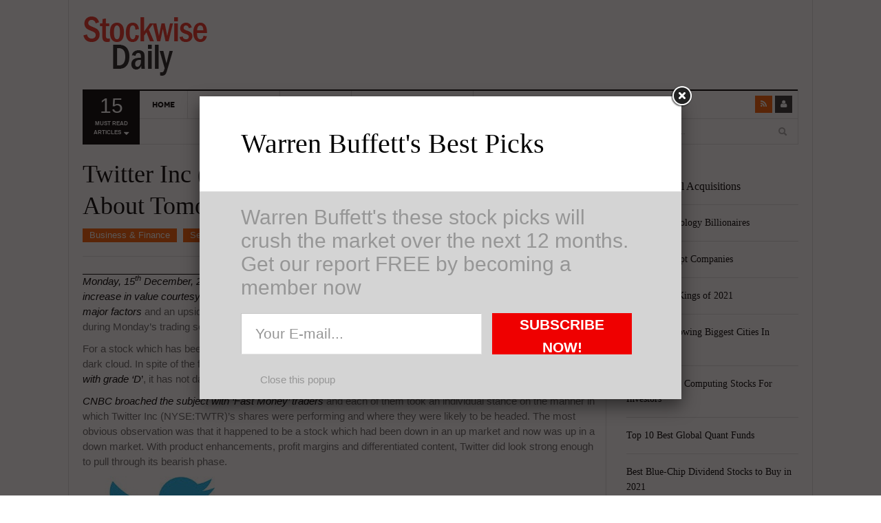

--- FILE ---
content_type: text/html; charset=UTF-8
request_url: https://www.stockwisedaily.com/twitter-inc-twtr-stock-up-today-but-what-about-tomorrow/238661/
body_size: 11590
content:
<!DOCTYPE html>
<html lang="en-US">
<head>
<meta charset="UTF-8" />
<meta content="width=device-width, initial-scale=1.0, user-scalable=no" name="viewport">
<meta name="google-site-verification" content="k8F0kWJ3OcxnUCKAQKHP86ZU9215WinYqto5F5JUq7M" />
<title>Twitter Inc (TWTR) Stock Up Today, But What About Tomorrow? | Stockwise Daily</title>
<link rel="profile" href="http://gmpg.org/xfn/11" />
<link rel="pingback" href="https://www.stockwisedaily.com/xmlrpc.php" />
<!--[if lt IE 9]>
<script src="https://www.stockwisedaily.com/wp-content/themes/dw-focus_1.0.6_theme/assets/js/html5.js" type="text/javascript"></script>
<![endif]-->

<!-- All in One SEO Pack 2.2.5.1 by Michael Torbert of Semper Fi Web Design[264,348] -->
<meta name="description"  content="Monday, 15th December, 2014, was a good day for Twitter Inc (NYSE:TWTR)’s stock since it recorded an increase in value courtesy of a positive rating by JMP" />

<meta name="keywords"  content="twitter inc (nyse:twtr),twitter,twtr" />

<link rel="canonical" href="https://www.stockwisedaily.com/twitter-inc-twtr-stock-up-today-but-what-about-tomorrow/238661/" />
<!-- /all in one seo pack -->
<link rel='dns-prefetch' href='//platform.twitter.com' />
<link rel='dns-prefetch' href='//s.w.org' />
<link rel="alternate" type="application/rss+xml" title="Stockwise Daily &raquo; Feed" href="https://www.stockwisedaily.com/feed/" />
		<script type="text/javascript">
			window._wpemojiSettings = {"baseUrl":"https:\/\/s.w.org\/images\/core\/emoji\/13.0.0\/72x72\/","ext":".png","svgUrl":"https:\/\/s.w.org\/images\/core\/emoji\/13.0.0\/svg\/","svgExt":".svg","source":{"concatemoji":"https:\/\/www.stockwisedaily.com\/wp-includes\/js\/wp-emoji-release.min.js?ver=5.5.17"}};
			!function(e,a,t){var n,r,o,i=a.createElement("canvas"),p=i.getContext&&i.getContext("2d");function s(e,t){var a=String.fromCharCode;p.clearRect(0,0,i.width,i.height),p.fillText(a.apply(this,e),0,0);e=i.toDataURL();return p.clearRect(0,0,i.width,i.height),p.fillText(a.apply(this,t),0,0),e===i.toDataURL()}function c(e){var t=a.createElement("script");t.src=e,t.defer=t.type="text/javascript",a.getElementsByTagName("head")[0].appendChild(t)}for(o=Array("flag","emoji"),t.supports={everything:!0,everythingExceptFlag:!0},r=0;r<o.length;r++)t.supports[o[r]]=function(e){if(!p||!p.fillText)return!1;switch(p.textBaseline="top",p.font="600 32px Arial",e){case"flag":return s([127987,65039,8205,9895,65039],[127987,65039,8203,9895,65039])?!1:!s([55356,56826,55356,56819],[55356,56826,8203,55356,56819])&&!s([55356,57332,56128,56423,56128,56418,56128,56421,56128,56430,56128,56423,56128,56447],[55356,57332,8203,56128,56423,8203,56128,56418,8203,56128,56421,8203,56128,56430,8203,56128,56423,8203,56128,56447]);case"emoji":return!s([55357,56424,8205,55356,57212],[55357,56424,8203,55356,57212])}return!1}(o[r]),t.supports.everything=t.supports.everything&&t.supports[o[r]],"flag"!==o[r]&&(t.supports.everythingExceptFlag=t.supports.everythingExceptFlag&&t.supports[o[r]]);t.supports.everythingExceptFlag=t.supports.everythingExceptFlag&&!t.supports.flag,t.DOMReady=!1,t.readyCallback=function(){t.DOMReady=!0},t.supports.everything||(n=function(){t.readyCallback()},a.addEventListener?(a.addEventListener("DOMContentLoaded",n,!1),e.addEventListener("load",n,!1)):(e.attachEvent("onload",n),a.attachEvent("onreadystatechange",function(){"complete"===a.readyState&&t.readyCallback()})),(n=t.source||{}).concatemoji?c(n.concatemoji):n.wpemoji&&n.twemoji&&(c(n.twemoji),c(n.wpemoji)))}(window,document,window._wpemojiSettings);
		</script>
		<style type="text/css">
img.wp-smiley,
img.emoji {
	display: inline !important;
	border: none !important;
	box-shadow: none !important;
	height: 1em !important;
	width: 1em !important;
	margin: 0 .07em !important;
	vertical-align: -0.1em !important;
	background: none !important;
	padding: 0 !important;
}
</style>
	<link rel="stylesheet" href="https://www.stockwisedaily.com/wp-content/cache/minify/00165.css" media="all" />







<link rel='stylesheet' id='print-style-css'  href='https://www.stockwisedaily.com/wp-content/themes/dw-focus_1.0.6_theme/assets/css/print.css?ver=5.5.17' type='text/css' media='print' />

<script src="https://www.stockwisedaily.com/wp-content/cache/minify/a93ac.js"></script>







<script type='text/javascript' id='dw_focus-js-extra'>
/* <![CDATA[ */
var dw_focus = {"ajax_url":"https:\/\/www.stockwisedaily.com\/wp-admin\/admin-ajax.php"};
/* ]]> */
</script>
<script src="https://www.stockwisedaily.com/wp-content/cache/minify/d1286.js"></script>

<script type='text/javascript' src='//platform.twitter.com/widgets.js?ver=5.5.17' id='twitter-indent-js'></script>
<script type='text/javascript' id='single-social-js-extra'>
/* <![CDATA[ */
var dw_focus = {"ajax_url":"https:\/\/www.stockwisedaily.com\/wp-admin\/admin-ajax.php"};
/* ]]> */
</script>
<script src="https://www.stockwisedaily.com/wp-content/cache/minify/3751f.js"></script>



<link rel="https://api.w.org/" href="https://www.stockwisedaily.com/wp-json/" /><link rel="alternate" type="application/json" href="https://www.stockwisedaily.com/wp-json/wp/v2/posts/8661" /><link rel="EditURI" type="application/rsd+xml" title="RSD" href="https://www.stockwisedaily.com/xmlrpc.php?rsd" />
<link rel="wlwmanifest" type="application/wlwmanifest+xml" href="https://www.stockwisedaily.com/wp-includes/wlwmanifest.xml" /> 
<link rel='prev' title='Facebook Inc (FB) Solely Dominates The Web Dwarfing Twitter Inc (TWTR), LinkedIn Corp (LNKD) In The Process' href='https://www.stockwisedaily.com/facebook-inc-nasdaqfb-solely-dominates-the-web-dwarfing-twitter-inc-twtr-linkedin-corp-lnkd-in-the-process/238659/' />
<link rel='next' title='Apple Inc (AAPL) Deserts Russia over Ruble Fluctuations' href='https://www.stockwisedaily.com/apple-inc-aapl-deserts-russia-over-ruble-fluctuations/238664/' />
<meta name="generator" content="WordPress 5.5.17" />
<link rel='shortlink' href='https://www.stockwisedaily.com/?p=8661' />
<link rel="alternate" type="application/json+oembed" href="https://www.stockwisedaily.com/wp-json/oembed/1.0/embed?url=https%3A%2F%2Fwww.stockwisedaily.com%2Ftwitter-inc-twtr-stock-up-today-but-what-about-tomorrow%2F238661%2F" />
<link rel="alternate" type="text/xml+oembed" href="https://www.stockwisedaily.com/wp-json/oembed/1.0/embed?url=https%3A%2F%2Fwww.stockwisedaily.com%2Ftwitter-inc-twtr-stock-up-today-but-what-about-tomorrow%2F238661%2F&#038;format=xml" />
<meta property="og:title" content="Twitter Inc (TWTR) Stock Up Today, But What About Tomorrow?" /><meta property="og:url" content="https://www.stockwisedaily.com/twitter-inc-twtr-stock-up-today-but-what-about-tomorrow/238661/" /><meta property="og:image" content="https://www.stockwisedaily.com/wp-content/uploads/2014/07/twtr-110x110.jpg" /><meta property="og:description" content="Monday, 15th December, 2014, was a good day for Twitter Inc (NYSE:TWTR)’s stock since it recorded an increase in value courtesy of a positive rating by JMP Securities. As per JMP, the go-ahead was based on six major factors and an upside target of $49 was also mentioned in the report, causing the stock to&lt;a href=&quot;https://www.stockwisedaily.com/twitter-inc-twtr-stock-up-today-but-what-about-tomorrow/238661/&quot; title=&quot;Read more&quot; &gt;...&lt;/a&gt;"/><style>
.single .site-content > .hentry .entry-action { 
    display: none; 
}
.single .site-content > .hentry .entry-content { 
    max-width: 100%; 
    width: 100%;
}
@media (min-width: 1110px) {
/* Main */
#main > .container > .row {
background-position: 800px 0;
}

.site-header #branding a {
display: block;
text-indent: -9999px;
background-repeat: no-repeat;
background-position: left center!important;
height: 90px;
width: 181px; }

#primary {
width: 750px;
}

.news-slider .carousel {
width: 500px;
}

.news-slider .carousel-inner,
.news-slider .carousel .item,
.news-slider .carousel .carousel-inner .hentry {
height: 100%;
}

.news-slider .carousel-list {
width: 219px;
}

#secondary {
width: 250px;
}

#secondary .entry-thumbnail img {
width: 300px;
}

.single .site-content > .post .entry-content {
max-width: 580px;
}
}

.single-post .entry-thumbnail img {
display: none;
}
</style>



<style>
.single .site-content > .hentry .entry-action { 
    display: none; 
}
.single .site-content > .hentry .entry-content { 
    max-width: 100%; 
    width: 100%;
}
</style>

    <style type="text/css">
        

        

        
    </style>
    <link rel="shortcut icon" href="https://www.stockwisedaily.com/wp-content/themes/dw-focus_1.0.6_theme/assets/img/favicon.ico"><meta name="ca_title" content="Twitter Inc (TWTR) Stock Up Today, But What About Tomorrow?" /><meta name="ca_image" content="https://www.stockwisedaily.com/wp-content/uploads/2014/07/twtr-110x110.jpg" /><meta name="google-site-verification" content="OCspURAdrNZeBGDqo1YTaRep7O3jwcqYhLbIfRYiHwM" />
</head>
<body class="post-template-default single single-post postid-8661 single-format-standard desktop chrome  not-login group-blog" >
	<header id="masthead" class="site-header" role="banner">
	    <div class="container">
	    	<div id="header">
	    		<div class="row">
	           		<div id="branding" class="span3 visible-desktop">
		                <h1>
		                	<a href="https://www.stockwisedaily.com/" title="Stockwise Daily" rel="home">
		                		Stockwise Daily
		                	</a>
		                </h1>
		            </div>
		            
		            <div id="sidebar-header" class="span9">
	            		
		            </div>
		            
		        </div>
	        </div>
	        
		            <div class="btn-group top-news">
				    	
        <a class="dropdown-toggle" data-toggle="dropdown" href="#">
            <span class="number">15</span>
            <span>Must read articles <i class="icon-caret-down"></i></span>
        </a>
        
            <div class="top-news-inner">
                <ul class="dropdown-menu">
                    <div class="entry-meta">January 19, 2026</div>

                    <div class="row-fluid">
                        <ul>
            
                <li class="has-thumbnail first">
                    <div class="topnews-thumbnail"><a href="https://www.stockwisedaily.com/top-8-global-acquisitions/2310833/" title="Top 8 Global Acquisitions"><img width="40" height="40" src="https://stockwisedaily.s3.us-west-1.amazonaws.com/wp-content/uploads/20210224095548/startup-3267505_1920-110x110.jpg" class="attachment-40x40 size-40x40 wp-post-image" alt="" loading="lazy" /></a></div>
                    <div class="topnews-title"><a href="https://www.stockwisedaily.com/top-8-global-acquisitions/2310833/" title="Top 8 Global Acquisitions"> Top 8 Global Acquisitions </a></div>
                </li>
            
                <li class="has-thumbnail">
                    <div class="topnews-thumbnail"><a href="https://www.stockwisedaily.com/top-10-technology-billionaires/2310829/" title="Top 10 Technology Billionaires"><img width="40" height="40" src="https://stockwisedaily.s3.us-west-1.amazonaws.com/wp-content/uploads/20210223130624/laptop-336369_1920-110x110.jpg" class="attachment-40x40 size-40x40 wp-post-image" alt="" loading="lazy" /></a></div>
                    <div class="topnews-title"><a href="https://www.stockwisedaily.com/top-10-technology-billionaires/2310829/" title="Top 10 Technology Billionaires"> Top 10 Technology Billionaires </a></div>
                </li>
            
                <li class="has-thumbnail">
                    <div class="topnews-thumbnail"><a href="https://www.stockwisedaily.com/top-8-bankrupt-companies/2310824/" title="Top 8 Bankrupt Companies"><img width="40" height="40" src="https://stockwisedaily.s3.us-west-1.amazonaws.com/wp-content/uploads/20210219105730/debt-1376061_1280-110x110.png" class="attachment-40x40 size-40x40 wp-post-image" alt="Top 8 Bankrupt Companies" loading="lazy" /></a></div>
                    <div class="topnews-title"><a href="https://www.stockwisedaily.com/top-8-bankrupt-companies/2310824/" title="Top 8 Bankrupt Companies"> Top 8 Bankrupt Companies </a></div>
                </li>
            
                <li class="has-thumbnail first">
                    <div class="topnews-thumbnail"><a href="https://www.stockwisedaily.com/20-dividend-kings-of-2021/2310819/" title="20 Dividend Kings of 2021"><img width="40" height="40" src="https://stockwisedaily.s3.us-west-1.amazonaws.com/wp-content/uploads/20210211163540/graph-3068300_1920-110x110.jpg" class="attachment-40x40 size-40x40 wp-post-image" alt="20 Dividend Kings of 2021" loading="lazy" /></a></div>
                    <div class="topnews-title"><a href="https://www.stockwisedaily.com/20-dividend-kings-of-2021/2310819/" title="20 Dividend Kings of 2021"> 20 Dividend Kings of 2021 </a></div>
                </li>
            
                <li class="has-thumbnail">
                    <div class="topnews-thumbnail"><a href="https://www.stockwisedaily.com/20-fastest-growing-biggest-cities-in-america/2310815/" title="20 Fastest Growing Biggest Cities In America"><img width="40" height="40" src="https://stockwisedaily.s3.us-west-1.amazonaws.com/wp-content/uploads/20210210143035/prague-3010407_1920-110x110.jpg" class="attachment-40x40 size-40x40 wp-post-image" alt="20 Fastest Growing Biggest Cities In America" loading="lazy" /></a></div>
                    <div class="topnews-title"><a href="https://www.stockwisedaily.com/20-fastest-growing-biggest-cities-in-america/2310815/" title="20 Fastest Growing Biggest Cities In America"> 20 Fastest Growing Biggest Cities In America </a></div>
                </li>
            
                <li class="has-thumbnail">
                    <div class="topnews-thumbnail"><a href="https://www.stockwisedaily.com/best-quantum-computing-stocks-for-investors/2310809/" title="Best Quantum Computing Stocks For Investors"><img width="40" height="40" src="https://stockwisedaily.s3.us-west-1.amazonaws.com/wp-content/uploads/20210201133252/quantum-869533_1920-110x110.jpg" class="attachment-40x40 size-40x40 wp-post-image" alt="" loading="lazy" srcset="https://stockwisedaily.s3.us-west-1.amazonaws.com/wp-content/uploads/20210201133252/quantum-869533_1920-110x110.jpg 110w, https://stockwisedaily.s3.us-west-1.amazonaws.com/wp-content/uploads/20210201133252/quantum-869533_1920-768x768.jpg 768w, https://stockwisedaily.s3.us-west-1.amazonaws.com/wp-content/uploads/20210201133252/quantum-869533_1920-1536x1536.jpg 1536w, https://stockwisedaily.s3.us-west-1.amazonaws.com/wp-content/uploads/20210201133252/quantum-869533_1920.jpg 1920w" sizes="(max-width: 40px) 100vw, 40px" /></a></div>
                    <div class="topnews-title"><a href="https://www.stockwisedaily.com/best-quantum-computing-stocks-for-investors/2310809/" title="Best Quantum Computing Stocks For Investors"> Best Quantum Computing Stocks For Investors </a></div>
                </li>
            
                <li class="has-thumbnail first">
                    <div class="topnews-thumbnail"><a href="https://www.stockwisedaily.com/top-10-best-global-quant-funds/2310800/" title="Top 10 Best Global Quant Funds"><img width="40" height="40" src="https://stockwisedaily.s3.us-west-1.amazonaws.com/wp-content/uploads/20210127151109/chart-840331_1920-110x110.jpg" class="attachment-40x40 size-40x40 wp-post-image" alt="Top 10 Best Global Quant Funds" loading="lazy" /></a></div>
                    <div class="topnews-title"><a href="https://www.stockwisedaily.com/top-10-best-global-quant-funds/2310800/" title="Top 10 Best Global Quant Funds"> Top 10 Best Global Quant Funds </a></div>
                </li>
            
                <li class="has-thumbnail">
                    <div class="topnews-thumbnail"><a href="https://www.stockwisedaily.com/best-blue-chip-dividend-stocks-to-buy-in-2021/2310795/" title="Best Blue-Chip Dividend Stocks to Buy in 2021"><img width="40" height="40" src="https://stockwisedaily.s3.us-west-1.amazonaws.com/wp-content/uploads/20210126150708/euro-447209_1920-110x110.jpg" class="attachment-40x40 size-40x40 wp-post-image" alt="" loading="lazy" /></a></div>
                    <div class="topnews-title"><a href="https://www.stockwisedaily.com/best-blue-chip-dividend-stocks-to-buy-in-2021/2310795/" title="Best Blue-Chip Dividend Stocks to Buy in 2021"> Best Blue-Chip Dividend Stocks to Buy in 2021 </a></div>
                </li>
            
                <li class="has-thumbnail">
                    <div class="topnews-thumbnail"><a href="https://www.stockwisedaily.com/top-5-biggest-questions-in-life/2310790/" title="Top 5 Biggest Questions in Life"><img width="40" height="40" src="https://stockwisedaily.s3.us-west-1.amazonaws.com/wp-content/uploads/20210124153322/water-1245677_1920-110x110.jpg" class="attachment-40x40 size-40x40 wp-post-image" alt="Top 5 Biggest Questions in Life" loading="lazy" /></a></div>
                    <div class="topnews-title"><a href="https://www.stockwisedaily.com/top-5-biggest-questions-in-life/2310790/" title="Top 5 Biggest Questions in Life"> Top 5 Biggest Questions in Life </a></div>
                </li>
            
                <li class="has-thumbnail first">
                    <div class="topnews-thumbnail"><a href="https://www.stockwisedaily.com/top-5-web-hosting-companies-in-the-world/2310786/" title="Top 5 Web Hosting Companies In The World"><img width="40" height="40" src="https://stockwisedaily.s3.us-west-1.amazonaws.com/wp-content/uploads/20210121170042/internet-315799_1280-1-110x110.jpg" class="attachment-40x40 size-40x40 wp-post-image" alt="Top 5 Web Hosting Companies In The World" loading="lazy" /></a></div>
                    <div class="topnews-title"><a href="https://www.stockwisedaily.com/top-5-web-hosting-companies-in-the-world/2310786/" title="Top 5 Web Hosting Companies In The World"> Top 5 Web Hosting Companies In The World </a></div>
                </li>
            
                <li class="has-thumbnail">
                    <div class="topnews-thumbnail"><a href="https://www.stockwisedaily.com/cheapest-ecommerce-stores-in-the-us/2310782/" title="Cheapest Ecommerce Stores in the US"><img width="40" height="40" src="https://stockwisedaily.s3.us-west-1.amazonaws.com/wp-content/uploads/20210121144600/online-3411270_1920-110x110.jpg" class="attachment-40x40 size-40x40 wp-post-image" alt="" loading="lazy" /></a></div>
                    <div class="topnews-title"><a href="https://www.stockwisedaily.com/cheapest-ecommerce-stores-in-the-us/2310782/" title="Cheapest Ecommerce Stores in the US"> Cheapest Ecommerce Stores in the US </a></div>
                </li>
            
                <li class="has-thumbnail">
                    <div class="topnews-thumbnail"><a href="https://www.stockwisedaily.com/largest-black-owned-companies-in-america/2310778/" title="Largest Black Owned Companies In America"><img width="40" height="40" src="https://stockwisedaily.s3.us-west-1.amazonaws.com/wp-content/uploads/20210120155148/people-3104635_1920-110x110.jpg" class="attachment-40x40 size-40x40 wp-post-image" alt="Largest Black Owned Companies In America" loading="lazy" /></a></div>
                    <div class="topnews-title"><a href="https://www.stockwisedaily.com/largest-black-owned-companies-in-america/2310778/" title="Largest Black Owned Companies In America"> Largest Black Owned Companies In America </a></div>
                </li>
            
                <li class="has-thumbnail first">
                    <div class="topnews-thumbnail"><a href="https://www.stockwisedaily.com/top-15-hydrogen-fuel-cell-stocks-for-2021/2310774/" title="Top 15 Hydrogen Fuel Cell Stocks for 2021"><img width="40" height="40" src="https://stockwisedaily.s3.us-west-1.amazonaws.com/wp-content/uploads/20210119145227/sustainability-3295757_1920-110x110.jpg" class="attachment-40x40 size-40x40 wp-post-image" alt="Top 15 Hydrogen Fuel Cell Stocks for 2021" loading="lazy" /></a></div>
                    <div class="topnews-title"><a href="https://www.stockwisedaily.com/top-15-hydrogen-fuel-cell-stocks-for-2021/2310774/" title="Top 15 Hydrogen Fuel Cell Stocks for 2021"> Top 15 Hydrogen Fuel Cell Stocks for 2021 </a></div>
                </li>
            
                <li class="has-thumbnail">
                    <div class="topnews-thumbnail"><a href="https://www.stockwisedaily.com/top-5-solar-energy-stocks/2310769/" title="Top 5 Solar Energy Stocks"><img width="40" height="40" src="https://stockwisedaily.s3.us-west-1.amazonaws.com/wp-content/uploads/20210118163945/solar-panels-944000_1920-110x110.jpg" class="attachment-40x40 size-40x40 wp-post-image" alt="Top 5 solar energy stocks" loading="lazy" /></a></div>
                    <div class="topnews-title"><a href="https://www.stockwisedaily.com/top-5-solar-energy-stocks/2310769/" title="Top 5 Solar Energy Stocks"> Top 5 Solar Energy Stocks </a></div>
                </li>
            
                <li class="has-thumbnail">
                    <div class="topnews-thumbnail"><a href="https://www.stockwisedaily.com/10-best-undervalued-stocks-in-2021/2310765/" title="10 Best Undervalued Stocks In 2021"><img width="40" height="40" src="https://stockwisedaily.s3.us-west-1.amazonaws.com/wp-content/uploads/20210115104435/money-2696228_1920-110x110.jpg" class="attachment-40x40 size-40x40 wp-post-image" alt="10 Best Undervalued Stocks In 2021" loading="lazy" /></a></div>
                    <div class="topnews-title"><a href="https://www.stockwisedaily.com/10-best-undervalued-stocks-in-2021/2310765/" title="10 Best Undervalued Stocks In 2021"> 10 Best Undervalued Stocks In 2021 </a></div>
                </li>
              
                        </ul>
                    </div>
                </ul>
            </div>
            
				    </div>
			

		    <div class="wrap-navigation">
		        <nav id="site-navigation" class="main-navigation navbar" role="navigation">
		            <div class="navbar-inner">
						<button class="btn btn-navbar" data-target=".nav-collapse" data-toggle="collapse"  type="button">
							<span class="icon-bar"></span>
							<span class="icon-bar"></span>
							<span class="icon-bar"></span>
						</button>

						<button class="collapse-search hidden-desktop" data-target=".search-collapse" data-toggle="collapse" >
							<i class="icon-search"></i>
						</button>

						<a class="small-logo hidden-desktop" rel="home" title="DW Focus" href="https://www.stockwisedaily.com/">DW Focus</a>
					
						
						<ul class="social-links visible-desktop">
							
							
							
							
							
							<li class="rss"><a href="https://www.stockwisedaily.com/feed/" title="Rss"><i class="icon-rss"></i></a></li>
							
							
							<li class="login"><a href="https://www.stockwisedaily.com/wp-login.php?redirect_to=https%3A%2F%2Fwww.stockwisedaily.com%2Ftwitter-inc-twtr-stock-up-today-but-what-about-tomorrow%2F238661%2F" title="Login"><i class="icon-user"></i></a>
							
						</ul><!-- End social links -->

						<div class="search-collapse collapse">
								<form method="get" name="searchForm" class="searchForm" action="https://www.stockwisedaily.com/" role="search">
		<input type="text" class="field" name="s" value="" placeholder="Search &hellip;" />
		<input type="submit" class="submit" name="submit" value="Search" />
	</form>

						</div>

						<div class="nav-collapse collapse">
							<ul id="menu-menu-1" class="nav"><li id="menu-item-22" class="menu-item menu-item-type-custom menu-item-object-custom menu-item-home menu-item-22 0"><a href="http://www.stockwisedaily.com/">Home</a></li>
<li id="menu-item-365" class="menu-item menu-item-type-taxonomy menu-item-object-category menu-item-365 color-none 0"><a href="https://www.stockwisedaily.com/marco-markets/">Macro Markets</a><div class="sub-mega-wrap">
<div class='subcat'></div> 
</div>
</li>
<li id="menu-item-363" class="menu-item menu-item-type-taxonomy menu-item-object-category menu-item-363 color-none 0"><a href="https://www.stockwisedaily.com/biopharma/">BioPharma</a><div class="sub-mega-wrap">
<div class='subcat'></div> 
</div>
</li>
<li id="menu-item-366" class="menu-item menu-item-type-taxonomy menu-item-object-category menu-item-366 color-none 0"><a href="https://www.stockwisedaily.com/diversified-financial/">Diversified Financial</a><div class="sub-mega-wrap">
<div class='subcat'></div> 
</div>
</li>
<li id="menu-item-23" class="menu-item menu-item-type-post_type menu-item-object-page menu-item-has-children menu-parent-item menu-parent-item menu-item-23 0"><a href="https://www.stockwisedaily.com/about-stockwise/">About StockWise</a><i class="sub-menu-collapse icon-chevron-down hidden-desktop"></i>
<ul class="sub-menu">
	<li id="menu-item-3992" class="menu-item menu-item-type-post_type menu-item-object-page menu-item-3992 active 1"><a href="https://www.stockwisedaily.com/analysts-contributors/">Analysts &#038; Contributors</a></li>
	<li id="menu-item-25" class="menu-item menu-item-type-post_type menu-item-object-page menu-item-25 1"><a href="https://www.stockwisedaily.com/contacts/">Contacts</a></li>
	<li id="menu-item-26" class="menu-item menu-item-type-post_type menu-item-object-page menu-item-26 1"><a href="https://www.stockwisedaily.com/feedback/">Feedback</a></li>
</ul>
</li>
</ul>
						</div>	
		            </div>
		        </nav>

		        <div id="under-navigation" class="clearfix under-navigation">
		        	<div class="row-fluid">
		        		
		        		

						<div class="span3 offset9">	<form method="get" name="searchForm" class="searchForm" action="https://www.stockwisedaily.com/" role="search">
		<input type="text" class="field" name="s" value="" placeholder="Search &hellip;" />
		<input type="submit" class="submit" name="submit" value="Search" />
	</form>
</div>
					</div>
			    </div>
		    </div>
	    </div>
	</header> <!-- End header -->

	<div id="main">
         <div class="container">
             <div class="row">

    <div id="primary" class="site-content span9">

	
		
<article id="post-8661" class="post-8661 post type-post status-publish format-standard has-post-thumbnail hentry category-business-finance category-services tag-twitter tag-twitter-inc-nysetwtr tag-twtr content-print">
	<header class="entry-header">
		<h1 class="entry-title">Twitter Inc (TWTR) Stock Up Today, But What About Tomorrow?</h1>
		
		<div class="entry-meta">
			<ul class="post-categories">
	<li><a href="https://www.stockwisedaily.com/business-finance/" rel="tag">Business &amp; Finance</a></li>
	<li><a href="https://www.stockwisedaily.com/services/" rel="tag">Services</a></li></ul><time class="entry-date" datetime="2014-12-16T05:30:00-05:00" pubdate>December 16, 2014</time>		</div><!-- .entry-meta -->
	</header><!-- .entry-header -->

			<div class="entry-thumbnail">
			<img width="225" height="225" src="https://www.stockwisedaily.com/wp-content/uploads/2014/07/twtr.jpg" class="attachment- size- wp-post-image" alt="" loading="lazy" srcset="https://www.stockwisedaily.com/wp-content/uploads/2014/07/twtr.jpg 225w, https://www.stockwisedaily.com/wp-content/uploads/2014/07/twtr-110x110.jpg 110w" sizes="(max-width: 225px) 100vw, 225px" />		</div>
	
	<div class="entry-content">
		<p><a href="http://www.usatoday.com/story/tech/2014/12/15/tech-stocks-oracle/20425051/" target="_blank"><em>Monday, 15<sup>th</sup> December, 2014, was a good day for <strong>Twitter Inc (NYSE:TWTR)</strong>’s stock since it recorded an increase in value courtesy of a positive rating by JMP Securities</em>.</a> As per JMP, the go-ahead was based on <em><a href="http://www.benzinga.com/analyst-ratings/analyst-color/14/12/5080309/jmp-initiates-coverage-on-twitter-with-6-positive-points" target="_blank">six major factors</a></em> and an upside target of $49 was also mentioned in the report, causing the stock to shoot up by 1.6% during Monday’s trading session.</p>
<p>For a stock which has been plunging since the last six months, this rating is akin to a sliver streak in an otherwise dark cloud. In spite of the fact that <a href="http://www.thestreet.com/story/12984944/1/one-reason-twitter-twtr-stock-is-up-today.html" target="_blank"><em>Wall Street refused to share the enthusiasm and labeled Twitter as a ‘Sell’ along with grade ‘D</em>’</a>, it has not dampened the momentum generated by the JMP Securities rating.</p>
<p><em><a href="http://video.cnbc.com/gallery/?video=3000339137" target="_blank">CNBC broached the subject with ‘Fast Money’ traders</a></em> and each of them took an individual stance on the manner in which Twitter Inc (NYSE:TWTR)’s shares were performing and where they were likely to be headed. The most obvious observation was that it happened to be a stock which had been down in an up market and now was up in a down market. With product enhancements, profit margins and differentiated content, Twitter did look strong enough to pull through its bearish phase.</p>
<p><a href="http://www.stockwisedaily.com/wp-content/uploads/2014/07/twtr.jpg"><img loading="lazy" class="alignnone size-medium wp-image-4201" src="http://www.stockwisedaily.com/wp-content/uploads/2014/07/twtr-225x130.jpg" alt="twtr" width="225" height="130" /></a></p>
<p>What was mentioned several times during the discussion was the fact that Twitter Inc (NYSE:TWTR) was going through an early phase of modernization and hence could look forward to a bright future up ahead. Although it is still way behind its competitors, particularly Facebook, it is just a matter of time before it recuperates from its internal problems and embraces its bullish phase again.</p>
<p>While experts seemed to be impressed by Anthony Noto, Twitter’s CFO, everyone was unanimously critical of CEO Dick Costolo whom they felt should be doing more to promote the company, like Mark Zuckerberg was promoting Facebook. An option of management change being better for Twitter Inc (NYSE:TWTR)’s long-term growth prospects seemed to be hanging in the air.</p>
<p>This article has been written by Vinita Basu.</p>
<p><a title="Permalink to Twitter Inc (TWTR)’S Downward Trend Justifies Going ‘Long’" href="http://www.stockwisedaily.com/twitter-inc-twtrs-downward-trend-justifies-going-long/238581/" rel="bookmark">Twitter Inc (<mark>TWTR</mark>)’S Downward Trend Justifies Going ‘Long’</a></p>
<p><a title="Permalink to Twitter Inc (TWTR) Daniel Graf Quits the Company after Demotion" href="http://www.stockwisedaily.com/twitter-inc-twtr-daniel-graf-quits-the-company-after-demotion/238491/" rel="bookmark">Twitter Inc (<mark>TWTR</mark>) Daniel Graf Quits the Company after Demotion</a></p>
<p><a href="http://www.insidermonkey.com/blog/reign-of-terror-the-10-most-ruthless-politicians-in-history-336129/?code=SWISE">Reign of Terror: The 10 Most Ruthless Politicians in History</a></p>
<p><a href="http://www.insidermonkey.com/blog/on-the-move-the-10-fastest-growing-businesses-in-2015-336079/?code=SWISE">On the Move: The 10 Fastest Growing Businesses in 2015</a></p>
			</div><!-- .entry-content -->

	
        <div class="entry-action">
            <div class="social-action" data-nonce="8d955d2d73">
                <span class="title-action">Sharing</span>
                <ul>
                    <li id="twitter-share" class="twitter" data-post-id="8661" data-nonce="bddf4c18c6"><i class="icon-twitter"></i><a href="https://twitter.com/intent/tweet?url=https%3A%2F%2Fwww.stockwisedaily.com%2Ftwitter-inc-twtr-stock-up-today-but-what-about-tomorrow%2F238661%2F&amp;text=Twitter%20Inc%20%28TWTR%29%20Stock%20Up%20Today%2C%20But%20What%20About%20Tomorrow%3F">Twitter</a><span class="digit digit-twitter">0</span></li>
                    <li class="facebook"><i class="icon-facebook-sign"></i><a href="https://www.facebook.com/sharer/sharer.php?u=https%3A%2F%2Fwww.stockwisedaily.com%2Ftwitter-inc-twtr-stock-up-today-but-what-about-tomorrow%2F238661%2F&amp;t=Twitter%20Inc%20%28TWTR%29%20Stock%20Up%20Today%2C%20But%20What%20About%20Tomorrow%3F" >Facebook</a><span class="digit digit-facebook">0</span></li>
                    <li class="google"><i class="icon-google-plus-sign"></i><a href="https://plus.google.com/share?url=https%3A%2F%2Fwww.stockwisedaily.com%2Ftwitter-inc-twtr-stock-up-today-but-what-about-tomorrow%2F238661%2F" >Google +</a><span>0</span></li>
                    <li class="linkedin"><i class="icon-linkedin-sign"></i><a href="http://www.linkedin.com/shareArticle?mini=true&amp;url=https%3A%2F%2Fwww.stockwisedaily.com%2Ftwitter-inc-twtr-stock-up-today-but-what-about-tomorrow%2F238661%2F&amp;title=Twitter%20Inc%20%28TWTR%29%20Stock%20Up%20Today%2C%20But%20What%20About%20Tomorrow%3F&amp;summary=Monday%2C%2015th%20December%2C%202014%2C%20was%20a%20good%20day%20for%20Twitter%20Inc%20%28NYSE%3ATWTR%29%E2%80%99s%20stock%20since%20it%20recorded%20an%20increase%20in%20value%20courtesy%20of%20a%20positive%20rating%20by%20JMP%20Securities.%20As%20per%20JMP%2C%20the%20go-ahead%20was%20based%20on%20six%20major%20factors%20and%20an%20upside%20target%20of%20%2449%20was%20also%20mentioned%20in%20the%20report%2C%20causing%20the%20stock%20to%3Ca%20href%3D%22https%3A%2F%2Fwww.stockwisedaily.com%2Ftwitter-inc-twtr-stock-up-today-but-what-about-tomorrow%2F238661%2F%22%20title%3D%22Read%20more%22%20%3E...%3C%2Fa%3E">Linkedin</a><span class="digit digit-linkedin">active){li-icon[type=linkedin-bug][color=inverse] .background{fill</span></li>
                    <li class="email"><i class="icon-envelope-alt"></i><a href="mailto:?Subject=Twitter%20Inc%20%28TWTR%29%20Stock%20Up%20Today%2C%20But%20What%20About%20Tomorrow%3F&amp;body=https%3A%2F%2Fwww.stockwisedaily.com%2Ftwitter-inc-twtr-stock-up-today-but-what-about-tomorrow%2F238661%2F">Email this article</a></li>
                    
                    <li class="print"><i class="icon-print"></i><a href="#" onclick="window.print();">Print this article</a></li>
                    
                </ul>
            </div>


            
            <div class="tag-action">
                <span class="title-action">Tags</span>
                <span class="tags-links">
                    <a href="https://www.stockwisedaily.com/tag/twitter/" rel="tag">Twitter</a>, <a href="https://www.stockwisedaily.com/tag/twitter-inc-nysetwtr/" rel="tag">Twitter Inc (NYSE:TWTR)</a>, <a href="https://www.stockwisedaily.com/tag/twtr/" rel="tag">TWTR</a>
                </span>
            </div>
            
        </div>
    	
</article><!-- #post-8661 -->
		

	
					<div class="related-post">
					<h3>Related posts</h3>
					<div class="row-fluid">
						<div class="content-inner">
						
<article id="post-9184" class="row-fluid post-9184 post type-post status-publish format-standard has-post-thumbnail hentry category-business-finance tag-twitter tag-twitter-inc-nysetwtr tag-twtr content-print">
        <div class="entry-thumbnail">
        <a href="https://www.stockwisedaily.com/twitter-inc-twtr-worthy-of-an-entry-in-2015/239184/" title="Permalink to Twitter Inc (TWTR) Worthy Of an Entry In 2015" rel="bookmark">
            
            <img width="225" height="130" src="https://www.stockwisedaily.com/wp-content/uploads/2014/07/twtr-225x130.jpg" class="attachment-medium size-medium wp-post-image" alt="" loading="lazy" />        </a>
    </div>
    
    <div class="post-inner">
        <header class="entry-header">
            <h2 class="entry-title"><a href="https://www.stockwisedaily.com/twitter-inc-twtr-worthy-of-an-entry-in-2015/239184/" title="Permalink to Twitter Inc (TWTR) Worthy Of an Entry In 2015" rel="bookmark">Twitter Inc (TWTR) Worthy Of an Entry In 2015</a>
            </h2>
        </header>
    </div>
</article>
<article id="post-8916" class="row-fluid post-8916 post type-post status-publish format-standard has-post-thumbnail hentry category-business-finance category-services tag-twitter tag-twitter-inc-nysetwtr tag-twtr content-print">
        <div class="entry-thumbnail">
        <a href="https://www.stockwisedaily.com/centcom-twitter-inc-twtr-account-hacking-dismissed-as-cybervandalism/238916/" title="Permalink to CENTCOM Twitter Inc (TWTR) Account Hacking Dismissed As ‘Cybervandalism’" rel="bookmark">
            
            <img width="225" height="130" src="https://www.stockwisedaily.com/wp-content/uploads/2014/07/twtr-225x130.jpg" class="attachment-medium size-medium wp-post-image" alt="" loading="lazy" />        </a>
    </div>
    
    <div class="post-inner">
        <header class="entry-header">
            <h2 class="entry-title"><a href="https://www.stockwisedaily.com/centcom-twitter-inc-twtr-account-hacking-dismissed-as-cybervandalism/238916/" title="Permalink to CENTCOM Twitter Inc (TWTR) Account Hacking Dismissed As ‘Cybervandalism’" rel="bookmark">CENTCOM Twitter Inc (TWTR) Account Hacking Dismissed As ‘Cybervandalism’</a>
            </h2>
        </header>
    </div>
</article>
<article id="post-8891" class="row-fluid post-8891 post type-post status-publish format-standard has-post-thumbnail hentry category-business-finance category-services tag-twitter-inc tag-twitter-inc-nysetwtr tag-twtr content-print">
        <div class="entry-thumbnail">
        <a href="https://www.stockwisedaily.com/twitter-inc-twtrs-sudden-spike-sparks-curiosity/238891/" title="Permalink to Twitter Inc (TWTR)’s Sudden Spike Sparks Curiosity" rel="bookmark">
            
            <img width="225" height="130" src="https://www.stockwisedaily.com/wp-content/uploads/2014/07/twtr-225x130.jpg" class="attachment-medium size-medium wp-post-image" alt="" loading="lazy" />        </a>
    </div>
    
    <div class="post-inner">
        <header class="entry-header">
            <h2 class="entry-title"><a href="https://www.stockwisedaily.com/twitter-inc-twtrs-sudden-spike-sparks-curiosity/238891/" title="Permalink to Twitter Inc (TWTR)’s Sudden Spike Sparks Curiosity" rel="bookmark">Twitter Inc (TWTR)’s Sudden Spike Sparks Curiosity</a>
            </h2>
        </header>
    </div>
</article>			
						</div>
					</div>
				</div>
		
		
					</div>

    <div id="secondary" class="widget-area span3" role="complementary">
        <aside id="dw_focus_recent_news-3" class="widget dw_focus_recents_posts latest-news">            <article class="first has-thumbnail post-10833 post type-post status-publish format-standard has-post-thumbnail hentry category-best-most-top-10 category-business-finance tag-insider-monkey tag-top-8-global-acquisitions content-print">

                                <div class="entry-thumbnail">
                                        <a href="https://www.stockwisedaily.com/top-8-global-acquisitions/2310833/">
                        <img width="230" height="130" src="https://stockwisedaily.s3.us-west-1.amazonaws.com/wp-content/uploads/20210224095548/startup-3267505_1920-230x130.jpg" class="attachment-medium size-medium wp-post-image" alt="" loading="lazy" srcset="https://stockwisedaily.s3.us-west-1.amazonaws.com/wp-content/uploads/20210224095548/startup-3267505_1920-230x130.jpg 230w, https://stockwisedaily.s3.us-west-1.amazonaws.com/wp-content/uploads/20210224095548/startup-3267505_1920-640x360.jpg 640w" sizes="(max-width: 230px) 100vw, 230px" />                    </a>
                                    </div>
                
                
                <h2 class="entry-title"><a href="https://www.stockwisedaily.com/top-8-global-acquisitions/2310833/">Top 8 Global Acquisitions</a></h2>
                
                            </article>
                                    <article class="item active has-thumbnail post-10829 post type-post status-publish format-standard has-post-thumbnail hentry category-software-services tag-insider-monkey tag-top-10-technology-billionaires content-print" >
              
                                
                <h2 class="entry-title"><a href="https://www.stockwisedaily.com/top-10-technology-billionaires/2310829/" title="Top 10 Technology Billionaires">Top 10 Technology Billionaires</a></h2>   
                
                            </article>

                        <article class="item has-thumbnail post-10824 post type-post status-publish format-standard has-post-thumbnail hentry category-best-most-top-10 category-business-finance category-services tag-insider-monkey tag-top-8-bankrupt-companies content-print" >
              
                                
                <h2 class="entry-title"><a href="https://www.stockwisedaily.com/top-8-bankrupt-companies/2310824/" title="Top 8 Bankrupt Companies">Top 8 Bankrupt Companies</a></h2>   
                
                            </article>

                        <article class="item has-thumbnail post-10819 post type-post status-publish format-standard has-post-thumbnail hentry category-best-most-top-10 category-business-finance category-high-dividend-stocks tag-20-dividend-kings-of-2021 tag-insider-monkey content-print" >
              
                                
                <h2 class="entry-title"><a href="https://www.stockwisedaily.com/20-dividend-kings-of-2021/2310819/" title="20 Dividend Kings of 2021">20 Dividend Kings of 2021</a></h2>   
                
                            </article>

                        <article class="item has-thumbnail post-10815 post type-post status-publish format-standard has-post-thumbnail hentry category-best-most-top-10 tag-20-fastest-growing-biggest-cities-in-america tag-insider-monkey content-print" >
              
                                
                <h2 class="entry-title"><a href="https://www.stockwisedaily.com/20-fastest-growing-biggest-cities-in-america/2310815/" title="20 Fastest Growing Biggest Cities In America">20 Fastest Growing Biggest Cities In America</a></h2>   
                
                            </article>

                        <article class="item has-thumbnail post-10809 post type-post status-publish format-standard has-post-thumbnail hentry category-best-most-top-10 category-high-dividend-stocks tag-best-quantum-computing-stocks-for-investors tag-insider-monkey content-print" >
              
                                
                <h2 class="entry-title"><a href="https://www.stockwisedaily.com/best-quantum-computing-stocks-for-investors/2310809/" title="Best Quantum Computing Stocks For Investors">Best Quantum Computing Stocks For Investors</a></h2>   
                
                            </article>

                        <article class="item has-thumbnail post-10800 post type-post status-publish format-standard has-post-thumbnail hentry category-best-most-top-10 category-business-finance tag-insider-monkey tag-top-10-best-global-quant-funds content-print" >
              
                                
                <h2 class="entry-title"><a href="https://www.stockwisedaily.com/top-10-best-global-quant-funds/2310800/" title="Top 10 Best Global Quant Funds">Top 10 Best Global Quant Funds</a></h2>   
                
                            </article>

                        <article class="item has-thumbnail post-10795 post type-post status-publish format-standard has-post-thumbnail hentry category-business-finance category-high-dividend-stocks tag-best-blue-chip-dividend-stocks-to-buy-in-2021 tag-insider-monkey content-print" >
              
                                
                <h2 class="entry-title"><a href="https://www.stockwisedaily.com/best-blue-chip-dividend-stocks-to-buy-in-2021/2310795/" title="Best Blue-Chip Dividend Stocks to Buy in 2021">Best Blue-Chip Dividend Stocks to Buy in 2021</a></h2>   
                
                            </article>

                        <article class="item has-thumbnail post-10790 post type-post status-publish format-standard has-post-thumbnail hentry category-best-most-top-10 category-services tag-insider-monkey tag-top-5-biggest-questions-in-life content-print" >
              
                                
                <h2 class="entry-title"><a href="https://www.stockwisedaily.com/top-5-biggest-questions-in-life/2310790/" title="Top 5 Biggest Questions in Life">Top 5 Biggest Questions in Life</a></h2>   
                
                            </article>

                        <article class="item has-thumbnail post-10786 post type-post status-publish format-standard has-post-thumbnail hentry category-best-most-top-10 category-software-services tag-web-hosting tag-web-hosting-companies content-print" >
              
                                
                <h2 class="entry-title"><a href="https://www.stockwisedaily.com/top-5-web-hosting-companies-in-the-world/2310786/" title="Top 5 Web Hosting Companies In The World">Top 5 Web Hosting Companies In The World</a></h2>   
                
                            </article>

                        <article class="item has-thumbnail post-10782 post type-post status-publish format-standard has-post-thumbnail hentry category-best-most-top-10 category-business-finance category-consumer-products category-services tag-cheapest-ecommerce-stores-in-the-us tag-insider-monkey content-print" >
              
                                
                <h2 class="entry-title"><a href="https://www.stockwisedaily.com/cheapest-ecommerce-stores-in-the-us/2310782/" title="Cheapest Ecommerce Stores in the US">Cheapest Ecommerce Stores in the US</a></h2>   
                
                            </article>

                        <article class="item has-thumbnail post-10778 post type-post status-publish format-standard has-post-thumbnail hentry category-best-most-top-10 tag-black-owned-companies content-print" >
              
                                
                <h2 class="entry-title"><a href="https://www.stockwisedaily.com/largest-black-owned-companies-in-america/2310778/" title="Largest Black Owned Companies In America">Largest Black Owned Companies In America</a></h2>   
                
                            </article>

                        <article class="item has-thumbnail post-10774 post type-post status-publish format-standard has-post-thumbnail hentry category-energy-resources tag-hydrogen-fuel-cell-stocks tag-insider-monkey content-print" >
              
                                
                <h2 class="entry-title"><a href="https://www.stockwisedaily.com/top-15-hydrogen-fuel-cell-stocks-for-2021/2310774/" title="Top 15 Hydrogen Fuel Cell Stocks for 2021">Top 15 Hydrogen Fuel Cell Stocks for 2021</a></h2>   
                
                            </article>

                        <article class="item has-thumbnail post-10769 post type-post status-publish format-standard has-post-thumbnail hentry category-best-most-top-10 category-energy-resources tag-best-solar-stocks-to-buy tag-solar-stocks tag-stocks content-print" >
              
                                
                <h2 class="entry-title"><a href="https://www.stockwisedaily.com/top-5-solar-energy-stocks/2310769/" title="Top 5 Solar Energy Stocks">Top 5 Solar Energy Stocks</a></h2>   
                
                            </article>

                        <article class="item has-thumbnail post-10765 post type-post status-publish format-standard has-post-thumbnail hentry category-best-most-top-10 tag-stocks tag-undervalued-stocks content-print" >
              
                                
                <h2 class="entry-title"><a href="https://www.stockwisedaily.com/10-best-undervalued-stocks-in-2021/2310765/" title="10 Best Undervalued Stocks In 2021">10 Best Undervalued Stocks In 2021</a></h2>   
                
                            </article>

                        <article class="item has-thumbnail post-10761 post type-post status-publish format-standard has-post-thumbnail hentry category-best-most-top-10 tag-mickey tag-more-than-words tag-music tag-one-hit-wonders tag-songs tag-this-is-why-im-hot content-print" >
              
                                
                <h2 class="entry-title"><a href="https://www.stockwisedaily.com/20-biggest-one-hit-wonders-of-all-time/2310761/" title="20 Biggest One Hit Wonders Of All Time">20 Biggest One Hit Wonders Of All Time</a></h2>   
                
                            </article>

                        <article class="item has-thumbnail post-10757 post type-post status-publish format-standard has-post-thumbnail hentry category-best-most-top-10 category-business-finance category-services category-software-services tag-best-cloud-companies tag-cloud-computing tag-cloud-services content-print" >
              
                                
                <h2 class="entry-title"><a href="https://www.stockwisedaily.com/top-10-cloud-companies/2310757/" title="Top 10 Cloud Companies">Top 10 Cloud Companies</a></h2>   
                
                            </article>

                        <article class="item has-thumbnail post-10753 post type-post status-publish format-standard has-post-thumbnail hentry category-best-most-top-10 category-business-finance tag-johnson-johnson-jnj tag-magic-formula-stocks tag-stocks content-print" >
              
                                
                <h2 class="entry-title"><a href="https://www.stockwisedaily.com/best-magic-formula-stocks-for-2021/2310753/" title="Best Magic Formula Stocks For 2021">Best Magic Formula Stocks For 2021</a></h2>   
                
                            </article>

                        <article class="item has-thumbnail post-10749 post type-post status-publish format-standard has-post-thumbnail hentry category-best-most-top-10 category-software-services tag-biggest-data-center-companies tag-data-center content-print" >
              
                                
                <h2 class="entry-title"><a href="https://www.stockwisedaily.com/biggest-data-center-companies-in-the-world/2310749/" title="Biggest Data Center Companies In The World">Biggest Data Center Companies In The World</a></h2>   
                
                            </article>

                        <article class="item has-thumbnail post-10745 post type-post status-publish format-standard has-post-thumbnail hentry category-best-most-top-10 category-services tag-logistics-companies tag-united-parcel-service-ups tag-ups content-print" >
              
                                
                <h2 class="entry-title"><a href="https://www.stockwisedaily.com/top-5-logistics-companies-in-the-world/2310745/" title="Top 5 Logistics Companies In The World">Top 5 Logistics Companies In The World</a></h2>   
                
                            </article>

                        <article class="item has-thumbnail post-10741 post type-post status-publish format-standard has-post-thumbnail hentry category-best-most-top-10 tag-babies tag-baby-adoption tag-usa-parents content-print" >
              
                                
                <h2 class="entry-title"><a href="https://www.stockwisedaily.com/top-5-easiest-countries-to-adopt-a-baby/2310741/" title="Top 5 Easiest Countries To Adopt A Baby">Top 5 Easiest Countries To Adopt A Baby</a></h2>   
                
                            </article>

                        <article class="item has-thumbnail post-10737 post type-post status-publish format-standard has-post-thumbnail hentry category-best-most-top-10 category-business-finance category-high-dividend-stocks tag-top-5-mlp-and-pipeline-stocks-in-2021 content-print" >
              
                                
                <h2 class="entry-title"><a href="https://www.stockwisedaily.com/top-5-mlp-and-pipeline-stocks-in-2021/2310737/" title="Top 5 MLP and Pipeline Stocks In 2021">Top 5 MLP and Pipeline Stocks In 2021</a></h2>   
                
                            </article>

                        <article class="item has-thumbnail post-10733 post type-post status-publish format-standard has-post-thumbnail hentry category-business-finance category-high-dividend-stocks category-investment-managers tag-best-5-picks-from-daniel-sundheim content-print" >
              
                                
                <h2 class="entry-title"><a href="https://www.stockwisedaily.com/best-5-picks-from-daniel-sundheim/2310733/" title="Best 5 Picks From Daniel Sundheim">Best 5 Picks From Daniel Sundheim</a></h2>   
                
                            </article>

                        <article class="item has-thumbnail post-10729 post type-post status-publish format-standard has-post-thumbnail hentry category-best-most-top-10 category-business-finance category-consumer-products category-marco-markets category-services tag-top-10-shopping-malls-in-the-us content-print" >
              
                                
                <h2 class="entry-title"><a href="https://www.stockwisedaily.com/top-10-shopping-malls-in-the-us/2310729/" title="Top 10 Shopping Malls In The US">Top 10 Shopping Malls In The US</a></h2>   
                
                            </article>

                        <article class="item has-thumbnail post-10724 post type-post status-publish format-standard has-post-thumbnail hentry category-best-most-top-10 category-services tag-biggest-shipping-companies tag-shipping-companies content-print" >
              
                                
                <h2 class="entry-title"><a href="https://www.stockwisedaily.com/top-10-global-shipping-companies/2310724/" title="Top 10 Global Shipping Companies">Top 10 Global Shipping Companies</a></h2>   
                
                            </article>

                    </aside>    </div>

            </div>
         </div>
     </div>

    

    <!-- Footer -->
    <footer id="colophon" class="site-footer dark" role="contentinfo">
        <div class="container">

            <div id="site-tools">
                <div class="row">
                    <div class="span9"><ul class="breadcrumbs"><li itemscope itemtype="http://data-vocabulary.org/Breadcrumb"><a itemprop="url" href="https://www.stockwisedaily.com"><span itemprop="title">Stockwise Daily</span></a> </li> <li itemscope itemtype="http://data-vocabulary.org/Breadcrumb"><a itemprop="url" href="https://www.stockwisedaily.com/business-finance/"><span itemprop="title">Business &amp; Finance</span></a></li><li> Twitter Inc (TWTR) Stock Up Today, But What About Tomorrow?</li></ul></div>
                    
                </div>
            </div>

            

            <div class="footer-shadown"></div>
        </div>

        <div id="site-info" class="container">
            <div class="clearfix">
                <div class="copyright">
              
                </div>
                <div class="logo">
               
                </div>
            </div>
        </div>
    </footer><!-- #colophon .site-footer -->
<a class="scroll-top" href="#masthead" title="Scroll to top">Top</a>


		<div style="display: none;">
			<div id="fb-root"></div>
			<input type="hidden" id="snp_popup" value="" />
			<input type="hidden" id="snp_popup_id" value="" />
			<input type="hidden" id="snp_popup_theme" value="" />
			<input type="hidden" id="snp_exithref" value="" />
			<input type="hidden" id="snp_exittarget" value="" />
				<div id="snppopup-welcome" class="snp-pop-4318 snppopup"><input type="hidden" class="snp_optin_redirect_url" value="" /><input type="hidden" class="snp_show_cb_button" value="yes" /><input type="hidden" class="snp_popup_id" value="4318" /><input type="hidden" class="snp_popup_theme" value="theme8" /><input type="hidden" class="snp_overlay" value="default" /><input type="hidden" class="snp_cookie_conversion" value="30" /><input type="hidden" class="snp_cookie_close" value="-1" /><div class="snp-fb snp-theme8">
    <header class="snp-header">
	<h1>Warren Buffett's Best Picks</h1>
    </header>

    <div class="snp-body">
	<p>Warren Buffett's these stock picks will crush the market over the next 12 months. Get our report FREE by becoming a member now</p> 
	<div class="snp-form">
	    <form action="#" method="post" class="snp-subscribeform snp_subscribeform">
		
		<fieldset>
		    <div class="snp-field">
			<input type="text" name="email" id="snp_email" placeholder="Your E-mail..." class="snp-field snp-field-email" />
		    </div>
		    <button type="submit" data-loading="" data-success="" class="snp-submit">Subscribe Now!</button>
		</fieldset>
	    </form>
	</div>
	
	<div class="snp-close"><a href="#" class="snp_nothanks">Close this popup</a></div>
    </div>
</div>
<style>.snp-pop-4318 .snp-theme8 { width: 700px;}
.snp-pop-4318 .snp-theme8 h1 {font-size: 40px; color: #000000;}
.snp-pop-4318 .snp-theme8 .snp-body p {font-size: 30px;}
.snp-pop-4318 .snp-theme8 .snp-body {color: #969696;}
.snp-pop-4318 .snp-theme8 .snp-submit { color: #ffffff;}
.snp-pop-4318 .snp-theme8 .snp-submit { background-color: #ef0000;}
.snp-pop-4318 .snp-theme8 .snp-header { background-color: #ffffff;}
.snp-pop-4318 .snp-theme8 .snp-body { background-color: #d4d4d4;}
</style></div>		</div>
		<script type="text/javascript">
			var snp_timer;
			var snp_timer_o;
			var snp_ajax_url= 'https://www.stockwisedaily.com/wp-admin/admin-ajax.php';
			var snp_ignore_cookies = false;
			var snp_is_interal_link;
			jQuery(document).ready(function(){
				jQuery('[placeholder]').placeholder();				jQuery(".snp_nothanks, .snp_closelink").click(function(){
					jQuery.fancybox2.close();
					return false;
				});
				jQuery(".snp_subscribeform").submit(function(){
					return snp_onsubmit(jQuery(this));
				});
												var snp_open_after=jQuery('#snppopup-welcome .snp_open_after').val();
								if(snp_open_after)
								{
									snp_timer_o=setTimeout("snp_open_popup('','','snppopup-welcome','welcome');",snp_open_after*1000);	
								}
								else
								{
									snp_open_popup('','','snppopup-welcome','welcome');
								}
								});	
					</script>
		<script src="https://www.stockwisedaily.com/wp-content/cache/minify/13d7d.js"></script>



</body>
</html>
<!--
Performance optimized by W3 Total Cache. Learn more: https://www.boldgrid.com/w3-total-cache/

Object Caching 361/469 objects using memcached
Page Caching using memcached 
Minified using disk
Database Caching 88/111 queries in 0.027 seconds using memcached

Served from: www.stockwisedaily.com @ 2026-01-19 10:22:57 by W3 Total Cache
-->